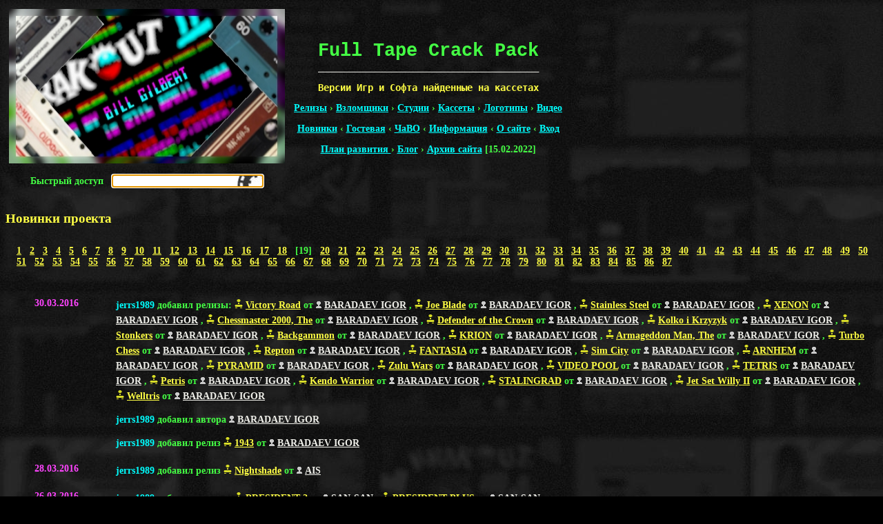

--- FILE ---
content_type: text/html; charset=UTF-8
request_url: https://spectrum4ever.org/fulltape.php?go=updates&page=18
body_size: 6074
content:
<html> 
<head> 
<link rel="shortcut icon" href="/favicon.ico"> 
<title>Новинки сайта | Full Tape Crack Pack</title> 

<meta name="keywords" content="Новинки сайта | Full Tape Crack Pack">
<meta name="description" content="Новинки сайта | Full Tape Crack Pack">

<meta http-equiv="Content-Type" content="text/html; charset=utf-8"> 
<script language=javascript src="js/jquery-1.5.2.min.js" type="text/javascript"></script>
<script language=javascript>var go = 'updates';</script>
<script language=javascript src="js/spectrum4ever.js" type="text/javascript"></script>


<style type="text/css">

body {color: #4F4; background-color: black; font: Bold 14px Verdana; background-image: url(img/bgtest.jpg)}
td {color: #4F4; font: Bold 14px Verdana}

.red {color: #F00}
.yel {color: #FF4}
.grn {color: #4F4}
.magn {color: #F4F}
.grey {color: #EEEEE8}
.cian {color: #0FF}
.blue {color: #00F}
.grey2 {color: #666}
.cian2 {color: #088}
.white {color: #FFF}
.orange {color: #DD8855}
.c64_cian {color: #60B0FF}
.ssht {width: 150px; border: 2px solid black}

.mini_cover {border: 2px solid black; vertical-align:middle; cursor:crosshair}

#littleTIP {
	padding:5px;
}

#littleTIPbackground {
	background:#000;
	border: 5px
}

#littleTIPtext {
	padding:0 5px;
	font: Bold 14px Verdana;
	color: #4F4;
	text-align:center;
}

.tape_while {
	background: white url('https://spectrum4ever.org/js/while-cassete.jpg') right top no-repeat;
	width: 220px;
	height: 19px;
}

.ac_results {
	padding: 0px;
	border: 2px solid grey;
	background-color: #242424;
	overflow: hidden;
	z-index: 99999;
	
}

.ac_results ul {
	width: 100%;
	list-style-position: outside;
	list-style: none;
	padding: 0;
	margin: 0;
}

.ac_results li {
	margin: 0px;
	padding: 2px 5px;
	cursor: default;
	display: block;
	color: #4F4; font: Bold 14px Verdana;
	line-height: 19px;
	overflow: hidden;
	text-transform: uppercase;
	white-space: nowrap;
}

.ac_odd {
	background-color: #282828;
}

.ac_over {
	background-color: #0A246A;
	color: white;
}

.cover_out {

	display: inline-block;
	padding: 8px;
	height: 184px;
	text-align: center;

}

.cover_img {

	border: 2px solid black;
	height: 160px;
	cursor: crosshair;

}

.cover_small {

	border: 2px solid black;
	height: 80px;
	cursor: crosshair;

}

.hr {
	border: 0;
	background-color: #444;
	height: 2px;
	-webkit-margin-before: 1.6em;
	-webkit-margin-after: 1.6em;
}

.link {cursor: pointer;}

.up {text-transform: uppercase}

.ln {height: 1px; background-color: #282828; padding: 0px}




</style>




</head> 
<body id="scroll"> 


<table cellpadding=3><tr><td><img title="Cracked by Bill Gilbert" alt="Cracked by Bill Gilbert" width=400 height=224 src="img/fulltape.jpg" border=0><br><br>

<div align=center>Быстрый доступ &nbsp; <input type="text" id="rewind" class="tape_while"/></div>

</td>
<td style="padding: 8px" align="center"><pre><div style="font: bold 27px Courier">Full Tape Crack Pack</div><span class="grey">________________________________________</span><p class="yel">Версии Игр и Софта найденные на кассетах</p></pre>

<p class="grn"><a class="cian" href="fulltape.php?go=releases&letter=A">Релизы</a> › <a class="cian" href="fulltape.php?go=authors">Взломщики</a> › <a class="cian" href="fulltape.php?go=studios">Студии</a> › <a class="cian" href="fulltape.php?go=covers">Кассеты</a> › <a class="cian" href="fulltape.php?go=logos">Логотипы</a> › <a class="cian" href="fulltape.php?go=video">Видео</a></pre></p>

<p><a class="cian" href="fulltape.php?go=updates">Новинки</a> ‹ <a class="cian" href="fulltape.php?go=guest">Гостевая</a> ‹ <a class="cian" href="fulltape.php?go=faq">ЧаВО</a> ‹ <a class="cian" href="fulltape.php?go=info">Информация</a> ‹ <a class="cian" href="fulltape.php?go=about">О сайте</a> ‹ <a class="cian" href="hyperjump.php">
Вход</a></p>

<p><a class="cian" href="fulltape.php?go=todo">План развития </a> › <a class="cian" href="fulltape.php?go=blog">Блог</a>
 › <a class="cian" href="https://spectrum4ever.org/spectrum4ever.zip">Архив сайта</a> [15.02.2022]
</p>





</td>
<td>

<!-- <script type="text/javascript" src="//vk.com/js/api/openapi.js?149"></script> -->
<div id="vk_groups"></div>
<script type="text/javascript">
// VK.Widgets.Group("vk_groups", {mode: 3}, 140772215);
</script>

</td>
</tr>
</table>




<br>















<h1 class="yel" style="font-size: 19px">Новинки проекта</h1><br>



<div style="padding-left: 16px">
<b>
	<a class="yel" href="fulltape.php?go=updates&page=0">1</a>

 &nbsp;


	<a class="yel" href="fulltape.php?go=updates&page=1">2</a>

 &nbsp;


	<a class="yel" href="fulltape.php?go=updates&page=2">3</a>

 &nbsp;


	<a class="yel" href="fulltape.php?go=updates&page=3">4</a>

 &nbsp;


	<a class="yel" href="fulltape.php?go=updates&page=4">5</a>

 &nbsp;


	<a class="yel" href="fulltape.php?go=updates&page=5">6</a>

 &nbsp;


	<a class="yel" href="fulltape.php?go=updates&page=6">7</a>

 &nbsp;


	<a class="yel" href="fulltape.php?go=updates&page=7">8</a>

 &nbsp;


	<a class="yel" href="fulltape.php?go=updates&page=8">9</a>

 &nbsp;


	<a class="yel" href="fulltape.php?go=updates&page=9">10</a>

 &nbsp;


	<a class="yel" href="fulltape.php?go=updates&page=10">11</a>

 &nbsp;


	<a class="yel" href="fulltape.php?go=updates&page=11">12</a>

 &nbsp;


	<a class="yel" href="fulltape.php?go=updates&page=12">13</a>

 &nbsp;


	<a class="yel" href="fulltape.php?go=updates&page=13">14</a>

 &nbsp;


	<a class="yel" href="fulltape.php?go=updates&page=14">15</a>

 &nbsp;


	<a class="yel" href="fulltape.php?go=updates&page=15">16</a>

 &nbsp;


	<a class="yel" href="fulltape.php?go=updates&page=16">17</a>

 &nbsp;


	<a class="yel" href="fulltape.php?go=updates&page=17">18</a>

 &nbsp;


	[19] 

 &nbsp;


	<a class="yel" href="fulltape.php?go=updates&page=19">20</a>

 &nbsp;


	<a class="yel" href="fulltape.php?go=updates&page=20">21</a>

 &nbsp;


	<a class="yel" href="fulltape.php?go=updates&page=21">22</a>

 &nbsp;


	<a class="yel" href="fulltape.php?go=updates&page=22">23</a>

 &nbsp;


	<a class="yel" href="fulltape.php?go=updates&page=23">24</a>

 &nbsp;


	<a class="yel" href="fulltape.php?go=updates&page=24">25</a>

 &nbsp;


	<a class="yel" href="fulltape.php?go=updates&page=25">26</a>

 &nbsp;


	<a class="yel" href="fulltape.php?go=updates&page=26">27</a>

 &nbsp;


	<a class="yel" href="fulltape.php?go=updates&page=27">28</a>

 &nbsp;


	<a class="yel" href="fulltape.php?go=updates&page=28">29</a>

 &nbsp;


	<a class="yel" href="fulltape.php?go=updates&page=29">30</a>

 &nbsp;


	<a class="yel" href="fulltape.php?go=updates&page=30">31</a>

 &nbsp;


	<a class="yel" href="fulltape.php?go=updates&page=31">32</a>

 &nbsp;


	<a class="yel" href="fulltape.php?go=updates&page=32">33</a>

 &nbsp;


	<a class="yel" href="fulltape.php?go=updates&page=33">34</a>

 &nbsp;


	<a class="yel" href="fulltape.php?go=updates&page=34">35</a>

 &nbsp;


	<a class="yel" href="fulltape.php?go=updates&page=35">36</a>

 &nbsp;


	<a class="yel" href="fulltape.php?go=updates&page=36">37</a>

 &nbsp;


	<a class="yel" href="fulltape.php?go=updates&page=37">38</a>

 &nbsp;


	<a class="yel" href="fulltape.php?go=updates&page=38">39</a>

 &nbsp;


	<a class="yel" href="fulltape.php?go=updates&page=39">40</a>

 &nbsp;


	<a class="yel" href="fulltape.php?go=updates&page=40">41</a>

 &nbsp;


	<a class="yel" href="fulltape.php?go=updates&page=41">42</a>

 &nbsp;


	<a class="yel" href="fulltape.php?go=updates&page=42">43</a>

 &nbsp;


	<a class="yel" href="fulltape.php?go=updates&page=43">44</a>

 &nbsp;


	<a class="yel" href="fulltape.php?go=updates&page=44">45</a>

 &nbsp;


	<a class="yel" href="fulltape.php?go=updates&page=45">46</a>

 &nbsp;


	<a class="yel" href="fulltape.php?go=updates&page=46">47</a>

 &nbsp;


	<a class="yel" href="fulltape.php?go=updates&page=47">48</a>

 &nbsp;


	<a class="yel" href="fulltape.php?go=updates&page=48">49</a>

 &nbsp;


	<a class="yel" href="fulltape.php?go=updates&page=49">50</a>

 &nbsp;


	<a class="yel" href="fulltape.php?go=updates&page=50">51</a>

 &nbsp;


	<a class="yel" href="fulltape.php?go=updates&page=51">52</a>

 &nbsp;


	<a class="yel" href="fulltape.php?go=updates&page=52">53</a>

 &nbsp;


	<a class="yel" href="fulltape.php?go=updates&page=53">54</a>

 &nbsp;


	<a class="yel" href="fulltape.php?go=updates&page=54">55</a>

 &nbsp;


	<a class="yel" href="fulltape.php?go=updates&page=55">56</a>

 &nbsp;


	<a class="yel" href="fulltape.php?go=updates&page=56">57</a>

 &nbsp;


	<a class="yel" href="fulltape.php?go=updates&page=57">58</a>

 &nbsp;


	<a class="yel" href="fulltape.php?go=updates&page=58">59</a>

 &nbsp;


	<a class="yel" href="fulltape.php?go=updates&page=59">60</a>

 &nbsp;


	<a class="yel" href="fulltape.php?go=updates&page=60">61</a>

 &nbsp;


	<a class="yel" href="fulltape.php?go=updates&page=61">62</a>

 &nbsp;


	<a class="yel" href="fulltape.php?go=updates&page=62">63</a>

 &nbsp;


	<a class="yel" href="fulltape.php?go=updates&page=63">64</a>

 &nbsp;


	<a class="yel" href="fulltape.php?go=updates&page=64">65</a>

 &nbsp;


	<a class="yel" href="fulltape.php?go=updates&page=65">66</a>

 &nbsp;


	<a class="yel" href="fulltape.php?go=updates&page=66">67</a>

 &nbsp;


	<a class="yel" href="fulltape.php?go=updates&page=67">68</a>

 &nbsp;


	<a class="yel" href="fulltape.php?go=updates&page=68">69</a>

 &nbsp;


	<a class="yel" href="fulltape.php?go=updates&page=69">70</a>

 &nbsp;


	<a class="yel" href="fulltape.php?go=updates&page=70">71</a>

 &nbsp;


	<a class="yel" href="fulltape.php?go=updates&page=71">72</a>

 &nbsp;


	<a class="yel" href="fulltape.php?go=updates&page=72">73</a>

 &nbsp;


	<a class="yel" href="fulltape.php?go=updates&page=73">74</a>

 &nbsp;


	<a class="yel" href="fulltape.php?go=updates&page=74">75</a>

 &nbsp;


	<a class="yel" href="fulltape.php?go=updates&page=75">76</a>

 &nbsp;


	<a class="yel" href="fulltape.php?go=updates&page=76">77</a>

 &nbsp;


	<a class="yel" href="fulltape.php?go=updates&page=77">78</a>

 &nbsp;


	<a class="yel" href="fulltape.php?go=updates&page=78">79</a>

 &nbsp;


	<a class="yel" href="fulltape.php?go=updates&page=79">80</a>

 &nbsp;


	<a class="yel" href="fulltape.php?go=updates&page=80">81</a>

 &nbsp;


	<a class="yel" href="fulltape.php?go=updates&page=81">82</a>

 &nbsp;


	<a class="yel" href="fulltape.php?go=updates&page=82">83</a>

 &nbsp;


	<a class="yel" href="fulltape.php?go=updates&page=83">84</a>

 &nbsp;


	<a class="yel" href="fulltape.php?go=updates&page=84">85</a>

 &nbsp;


	<a class="yel" href="fulltape.php?go=updates&page=85">86</a>

 &nbsp;


	<a class="yel" href="fulltape.php?go=updates&page=86">87</a>

 &nbsp;

</b>
</div>


<br>


<div style="padding-left: 32px">
<table cellpadding=8><tr><td>


</td></tr><tr><td class="magn" valign=top style="display: inline-block; width: 100px;">30.03.2016</td><td style="line-height: 160%">









	
		 	
	
		<span class="cian">jerrs1989</span> добавил релизы:		
		
		<img src="js/tape.png"> 
					
		<a class="yel" href="download.php?t=fulltape&id=5185">Victory Road</a>
			
		 от <img src="js/author.png"> <a class="grey" href="fulltape.php?go=releases&id=688&by=cracker">	
		BARADAEV IGOR</a>
					 
		 
		
		

 















	
		 	
	,
				
		
		<img src="js/tape.png"> 
					
		<a class="yel" href="download.php?t=fulltape&id=5184">Joe Blade</a>
			
		 от <img src="js/author.png"> <a class="grey" href="fulltape.php?go=releases&id=688&by=cracker">	
		BARADAEV IGOR</a>
					 
		 
		
		

 















	
		 	
	,
				
		
		<img src="js/tape.png"> 
					
		<a class="yel" href="download.php?t=fulltape&id=5183">Stainless Steel</a>
			
		 от <img src="js/author.png"> <a class="grey" href="fulltape.php?go=releases&id=688&by=cracker">	
		BARADAEV IGOR</a>
					 
		 
		
		

 















	
		 	
	,
				
		
		<img src="js/tape.png"> 
					
		<a class="yel" href="download.php?t=fulltape&id=5182">XENON</a>
			
		 от <img src="js/author.png"> <a class="grey" href="fulltape.php?go=releases&id=688&by=cracker">	
		BARADAEV IGOR</a>
					 
		 
		
		

 















	
		 	
	,
				
		
		<img src="js/tape.png"> 
					
		<a class="yel" href="download.php?t=fulltape&id=5181">Chessmaster 2000, The</a>
			
		 от <img src="js/author.png"> <a class="grey" href="fulltape.php?go=releases&id=688&by=cracker">	
		BARADAEV IGOR</a>
					 
		 
		
		

 















	
		 	
	,
				
		
		<img src="js/tape.png"> 
					
		<a class="yel" href="download.php?t=fulltape&id=5180">Defender of the Crown</a>
			
		 от <img src="js/author.png"> <a class="grey" href="fulltape.php?go=releases&id=688&by=cracker">	
		BARADAEV IGOR</a>
					 
		 
		
		

 















	
		 	
	,
				
		
		<img src="js/tape.png"> 
					
		<a class="yel" href="download.php?t=fulltape&id=5179">Kolko i Krzyzyk</a>
			
		 от <img src="js/author.png"> <a class="grey" href="fulltape.php?go=releases&id=688&by=cracker">	
		BARADAEV IGOR</a>
					 
		 
		
		

 















	
		 	
	,
				
		
		<img src="js/tape.png"> 
					
		<a class="yel" href="download.php?t=fulltape&id=5178">Stonkers</a>
			
		 от <img src="js/author.png"> <a class="grey" href="fulltape.php?go=releases&id=688&by=cracker">	
		BARADAEV IGOR</a>
					 
		 
		
		

 















	
		 	
	,
				
		
		<img src="js/tape.png"> 
					
		<a class="yel" href="download.php?t=fulltape&id=5177">Backgammon</a>
			
		 от <img src="js/author.png"> <a class="grey" href="fulltape.php?go=releases&id=688&by=cracker">	
		BARADAEV IGOR</a>
					 
		 
		
		

 















	
		 	
	,
				
		
		<img src="js/tape.png"> 
					
		<a class="yel" href="download.php?t=fulltape&id=5176">KRION</a>
			
		 от <img src="js/author.png"> <a class="grey" href="fulltape.php?go=releases&id=688&by=cracker">	
		BARADAEV IGOR</a>
					 
		 
		
		

 















	
		 	
	,
				
		
		<img src="js/tape.png"> 
					
		<a class="yel" href="download.php?t=fulltape&id=5175">Armageddon Man, The</a>
			
		 от <img src="js/author.png"> <a class="grey" href="fulltape.php?go=releases&id=688&by=cracker">	
		BARADAEV IGOR</a>
					 
		 
		
		

 















	
		 	
	,
				
		
		<img src="js/tape.png"> 
					
		<a class="yel" href="download.php?t=fulltape&id=5174">Turbo Chess</a>
			
		 от <img src="js/author.png"> <a class="grey" href="fulltape.php?go=releases&id=688&by=cracker">	
		BARADAEV IGOR</a>
					 
		 
		
		

 















	
		 	
	,
				
		
		<img src="js/tape.png"> 
					
		<a class="yel" href="download.php?t=fulltape&id=5173">Repton</a>
			
		 от <img src="js/author.png"> <a class="grey" href="fulltape.php?go=releases&id=688&by=cracker">	
		BARADAEV IGOR</a>
					 
		 
		
		

 















	
		 	
	,
				
		
		<img src="js/tape.png"> 
					
		<a class="yel" href="download.php?t=fulltape&id=5172">FANTASIA</a>
			
		 от <img src="js/author.png"> <a class="grey" href="fulltape.php?go=releases&id=688&by=cracker">	
		BARADAEV IGOR</a>
					 
		 
		
		

 















	
		 	
	,
				
		
		<img src="js/tape.png"> 
					
		<a class="yel" href="download.php?t=fulltape&id=5171">Sim City</a>
			
		 от <img src="js/author.png"> <a class="grey" href="fulltape.php?go=releases&id=688&by=cracker">	
		BARADAEV IGOR</a>
					 
		 
		
		

 















	
		 	
	,
				
		
		<img src="js/tape.png"> 
					
		<a class="yel" href="download.php?t=fulltape&id=5170">ARNHEM</a>
			
		 от <img src="js/author.png"> <a class="grey" href="fulltape.php?go=releases&id=688&by=cracker">	
		BARADAEV IGOR</a>
					 
		 
		
		

 















	
		 	
	,
				
		
		<img src="js/tape.png"> 
					
		<a class="yel" href="download.php?t=fulltape&id=5169">PYRAMID</a>
			
		 от <img src="js/author.png"> <a class="grey" href="fulltape.php?go=releases&id=688&by=cracker">	
		BARADAEV IGOR</a>
					 
		 
		
		

 















	
		 	
	,
				
		
		<img src="js/tape.png"> 
					
		<a class="yel" href="download.php?t=fulltape&id=5168">Zulu Wars</a>
			
		 от <img src="js/author.png"> <a class="grey" href="fulltape.php?go=releases&id=688&by=cracker">	
		BARADAEV IGOR</a>
					 
		 
		
		

 















	
		 	
	,
				
		
		<img src="js/tape.png"> 
					
		<a class="yel" href="download.php?t=fulltape&id=5167">VIDEO POOL</a>
			
		 от <img src="js/author.png"> <a class="grey" href="fulltape.php?go=releases&id=688&by=cracker">	
		BARADAEV IGOR</a>
					 
		 
		
		

 















	
		 	
	,
				
		
		<img src="js/tape.png"> 
					
		<a class="yel" href="download.php?t=fulltape&id=5166">TETRIS</a>
			
		 от <img src="js/author.png"> <a class="grey" href="fulltape.php?go=releases&id=688&by=cracker">	
		BARADAEV IGOR</a>
					 
		 
		
		

 















	
		 	
	,
				
		
		<img src="js/tape.png"> 
					
		<a class="yel" href="download.php?t=fulltape&id=5165">Petris</a>
			
		 от <img src="js/author.png"> <a class="grey" href="fulltape.php?go=releases&id=688&by=cracker">	
		BARADAEV IGOR</a>
					 
		 
		
		

 















	
		 	
	,
				
		
		<img src="js/tape.png"> 
					
		<a class="yel" href="download.php?t=fulltape&id=5164">Kendo Warrior</a>
			
		 от <img src="js/author.png"> <a class="grey" href="fulltape.php?go=releases&id=688&by=cracker">	
		BARADAEV IGOR</a>
					 
		 
		
		

 















	
		 	
	,
				
		
		<img src="js/tape.png"> 
					
		<a class="yel" href="download.php?t=fulltape&id=5163">STALINGRAD</a>
			
		 от <img src="js/author.png"> <a class="grey" href="fulltape.php?go=releases&id=688&by=cracker">	
		BARADAEV IGOR</a>
					 
		 
		
		

 















	
		 	
	,
				
		
		<img src="js/tape.png"> 
					
		<a class="yel" href="download.php?t=fulltape&id=5162">Jet Set Willy II</a>
			
		 от <img src="js/author.png"> <a class="grey" href="fulltape.php?go=releases&id=688&by=cracker">	
		BARADAEV IGOR</a>
					 
		 
		
		

 















	
		 	
	,
				
		
		<img src="js/tape.png"> 
					
		<a class="yel" href="download.php?t=fulltape&id=5161">Welltris</a>
			
		 от <img src="js/author.png"> <a class="grey" href="fulltape.php?go=releases&id=688&by=cracker">	
		BARADAEV IGOR</a>
					 
		 
		
		

 








<div style='height: 12px; width: 1px'></div>







		
		<span class="cian">jerrs1989</span> добавил автора 
		
			
		<img src="js/author.png"> 
		
				<a class="grey" href="fulltape.php?go=releases&id=688&by=cracker">BARADAEV IGOR</a>
			

	
	








<div style='height: 12px; width: 1px'></div>






	
		 	
	
		<span class="cian">jerrs1989</span> добавил релиз		
		
		<img src="js/tape.png"> 
					
		<a class="yel" href="download.php?t=fulltape&id=5160">1943</a>
			
		 от <img src="js/author.png"> <a class="grey" href="fulltape.php?go=releases&id=688&by=cracker">	
		BARADAEV IGOR</a>
					 
		 
		
		

 





</td></tr><tr><td class="magn" valign=top style="display: inline-block; width: 100px;">28.03.2016</td><td style="line-height: 160%">









	
		 	
	
		<span class="cian">jerrs1989</span> добавил релиз		
		
		<img src="js/tape.png"> 
					
		<a class="yel" href="download.php?t=fulltape&id=5159">Nightshade</a>
			
		 от <img src="js/author.png"> <a class="grey" href="fulltape.php?go=releases&id=509&by=cracker">	
		AIS</a>
					 
		 
		
		

 





</td></tr><tr><td class="magn" valign=top style="display: inline-block; width: 100px;">26.03.2016</td><td style="line-height: 160%">









	
		 	
	
		<span class="cian">jerrs1989</span> добавил релизы:		
		
		<img src="js/tape.png"> 
					
		<a class="yel" href="download.php?t=fulltape&id=5158">PRESIDENT-2</a>
			
		 от <img src="js/author.png"> <a class="grey" href="fulltape.php?go=releases&id=684&by=cracker">	
		SAN-SAN</a>
					 
		 
		
		

 















	
		 	
	,
				
		
		<img src="js/tape.png"> 
					
		<a class="yel" href="download.php?t=fulltape&id=5157">PRESIDENT PLUS</a>
			
		 от <img src="js/author.png"> <a class="grey" href="fulltape.php?go=releases&id=684&by=cracker">	
		SAN-SAN</a>
					 
		 
		
		

 





</td></tr><tr><td class="magn" valign=top style="display: inline-block; width: 100px;">25.03.2016</td><td style="line-height: 160%">









	
		 	
	
		<span class="cian">jerrs1989</span> добавил релизы:		
		
		<img src="js/tape.png"> 
					
		<a class="yel" href="download.php?t=fulltape&id=5156">Ceasefire</a>
			
		 от <img src="js/author.png"> <a class="grey" href="fulltape.php?go=releases&id=684&by=cracker">	
		SAN-SAN</a>
					 
		 
		
		

 















	
		 	
	,
				
		
		<img src="js/tape.png"> 
					
		<a class="yel" href="download.php?t=fulltape&id=5155">KNOCKOUT</a>
			
		 от <img src="js/author.png"> <a class="grey" href="fulltape.php?go=releases&id=684&by=cracker">	
		SAN-SAN</a>
					 
		 
		
		

 















	
		 	
	,
				
		
		<img src="js/tape.png"> 
					
		<a class="yel" href="download.php?t=fulltape&id=5154">GUNSMOKE</a>
			
		<span class="red">[Cracked with colored borders]</span>
					 
		 
		
		

 















	
		 	
	,
				
		
		<img src="js/tape.png"> 
					
		<a class="yel" href="download.php?t=fulltape&id=5153">Frontline</a>
			
		 от <img src="js/author.png"> <a class="grey" href="fulltape.php?go=releases&id=4&by=cracker">	
		BILL GILBERT</a>
					 
		 
		
		

 















	
		 	
	,
				
		
		<img src="js/tape.png"> 
					
		<a class="yel" href="download.php?t=fulltape&id=5152">Terminator 2</a>
			
		 от <img src="js/author.png"> <a class="grey" href="fulltape.php?go=releases&id=684&by=cracker">	
		SAN-SAN</a>
					 
		 
		
		

 















	
		 	
	,
				
		
		<img src="js/tape.png"> 
					
		<a class="yel" href="download.php?t=fulltape&id=5151">Chiron</a>
			
		 от <img src="js/author.png"> <a class="grey" href="fulltape.php?go=releases&id=192&by=cracker">	
		BILL</a>
					 
		 
		
		

 















	
		 	
	,
				
		
		<img src="js/tape.png"> 
					
		<a class="yel" href="download.php?t=fulltape&id=5150">MAD BALLS</a>
			
		 от <img src="js/author.png"> <a class="grey" href="fulltape.php?go=releases&id=4&by=cracker">	
		BILL GILBERT</a>
					 
		 
		
		

 















	
		 	
	,
				
		
		<img src="js/tape.png"> 
					
		<a class="yel" href="download.php?t=fulltape&id=5149">LIVE & LET DIE</a>
			
		 от <img src="js/author.png"> <a class="grey" href="fulltape.php?go=releases&id=65&by=cracker">	
		DEONSHEE SOFTWARE</a>
					 
		 
		
		

 















	
		 	
	,
				
		
		<img src="js/tape.png"> 
					
		<a class="yel" href="download.php?t=fulltape&id=5148">Captain Dynamo</a>
			
		 от <img src="js/author.png"> <a class="grey" href="fulltape.php?go=releases&id=684&by=cracker">	
		SAN-SAN</a>
					 
		 
		
		

 















	
		 	
	,
				
		
		<img src="js/tape.png"> 
					
		<a class="yel" href="download.php?t=fulltape&id=5147">Dizzy X: Journey to Russia</a>
			
		 от <img src="js/author.png"> <a class="grey" href="fulltape.php?go=releases&id=684&by=cracker">	
		SAN-SAN</a>
					 
		 
		
		

 















	
		 	
	,
				
		
		<img src="js/tape.png"> 
					
		<a class="yel" href="download.php?t=fulltape&id=5146">Super Nudge 2000</a>
			
		 от <img src="js/author.png"> <a class="grey" href="fulltape.php?go=releases&id=684&by=cracker">	
		SAN-SAN</a>
					 
		 
		
		

 















	
		 	
	,
				
		
		<img src="js/tape.png"> 
					
		<a class="yel" href="download.php?t=fulltape&id=5145">Danger Mouse in the Black Forest Chateau</a>
			
		 от <img src="js/author.png"> <a class="grey" href="fulltape.php?go=releases&id=684&by=cracker">	
		SAN-SAN</a>
					 
		 
		
		

 















	
		 	
	,
				
		
		<img src="js/tape.png"> 
					
		<a class="yel" href="download.php?t=fulltape&id=5144">ВОЛШЕБНАЯ ИСТОРИЯ</a>
			
		 от <img src="js/author.png"> <a class="grey" href="fulltape.php?go=releases&id=684&by=cracker">	
		SAN-SAN</a>
					 
		 
		
		

 















	
		 	
	,
				
		
		<img src="js/tape.png"> 
					
		<a class="yel" href="download.php?t=fulltape&id=5143">ОТРЯД БЫСТРОГО РЕАГИРОВАНИЯ</a>
			
		 от <img src="js/author.png"> <a class="grey" href="fulltape.php?go=releases&id=684&by=cracker">	
		SAN-SAN</a>
					 
		 
		
		

 





</td></tr><tr><td class="magn" valign=top style="display: inline-block; width: 100px;">23.03.2016</td><td style="line-height: 160%">









	
		 	
	
		<span class="cian">jerrs1989</span> добавил релизы:		
		
		<img src="js/tape.png"> 
					
		<a class="yel" href="download.php?t=fulltape&id=5142">HYPSYS 2</a>
			
		<span class="red">[OMICRON PROJECTS]</span>
					 
		 
		
		

 















	
		 	
	,
				
		
		<img src="js/tape.png"> 
					
		<a class="yel" href="download.php?t=fulltape&id=5141">Mad Mix 2</a>
			
		<span class="red">[OMICRON PROJECTS]</span>
					 
		 
		
		

 















	
		 	
	,
				
		
		<img src="js/tape.png"> 
					
		<a class="yel" href="download.php?t=fulltape&id=5140">MAD MIX</a>
			
		<span class="red">[OMICRON PROJECTS]</span>
					 
		 
		
		

 















	
		 	
	,
				
		
		<img src="js/tape.png"> 
					
		<a class="yel" href="download.php?t=fulltape&id=5139">SEYMOUR TAKE ONE</a>
			
		 от <img src="js/author.png"> <a class="grey" href="fulltape.php?go=releases&id=335&by=cracker">	
		KLAV</a>
					 
		 
		
		

 















	
		 	
	,
				
		
		<img src="js/tape.png"> 
					
		<a class="yel" href="download.php?t=fulltape&id=5138">Tour de Force</a>
			
		 от <img src="js/author.png"> <a class="grey" href="fulltape.php?go=releases&id=687&by=cracker">	
		WINISOFT</a>
					 
		 
		
		

 















	
		 	
	,
				
		
		<img src="js/tape.png"> 
					
		<a class="yel" href="download.php?t=fulltape&id=5137">Tour de Force</a>
			
		 от <img src="js/author.png"> <a class="grey" href="fulltape.php?go=releases&id=687&by=cracker">	
		WINISOFT</a>
					 
		 
		
		

 















	
		 	
	,
				
		
		<img src="js/tape.png"> 
					
		<a class="yel" href="download.php?t=fulltape&id=5136">Tour de Force</a>
			
		 от <img src="js/author.png"> <a class="grey" href="fulltape.php?go=releases&id=687&by=cracker">	
		WINISOFT</a>
					 
		 
		
		

 















	
		 	
	,
				
		
		<img src="js/tape.png"> 
					
		<a class="yel" href="download.php?t=fulltape&id=5135">Tour de Force</a>
			
		 от <img src="js/author.png"> <a class="grey" href="fulltape.php?go=releases&id=687&by=cracker">	
		WINISOFT</a>
					 
		 
		
		

 















	
		 	
	,
				
		
		<img src="js/tape.png"> 
					
		<a class="yel" href="download.php?t=fulltape&id=5134">Tour de Force</a>
			
		 от <img src="js/author.png"> <a class="grey" href="fulltape.php?go=releases&id=687&by=cracker">	
		WINISOFT</a>
					 
		 
		
		

 















	
		 	
	,
				
		
		<img src="js/tape.png"> 
					
		<a class="yel" href="download.php?t=fulltape&id=5133">Vampire's Empire</a>
			
		 от <img src="js/author.png"> <a class="grey" href="fulltape.php?go=releases&id=687&by=cracker">	
		WINISOFT</a>
					 
		 
		
		

 















	
		 	
	,
				
		
		<img src="js/tape.png"> 
					
		<a class="yel" href="download.php?t=fulltape&id=5132">Seahawk</a>
			
		 от <img src="js/author.png"> <a class="grey" href="fulltape.php?go=releases&id=174&by=cracker">	
		ANDREW STRIKES CODE</a>
					 
		 
		
		

 















	
		 	
	,
				
		
		<img src="js/tape.png"> 
					
		<a class="yel" href="download.php?t=fulltape&id=5131">One for the Road</a>
			
		 от <img src="js/author.png"> <a class="grey" href="fulltape.php?go=releases&id=687&by=cracker">	
		WINISOFT</a>
					 
		 
		
		

 















	
		 	
	,
				
		
		<img src="js/tape.png"> 
					
		<a class="yel" href="download.php?t=fulltape&id=5130">MEAN STREAK</a>
			
		 от <img src="js/author.png"> <a class="grey" href="fulltape.php?go=releases&id=687&by=cracker">	
		WINISOFT</a>
					 
		 
		
		

 















	
		 	
	,
				
		
		<img src="js/tape.png"> 
					
		<a class="yel" href="download.php?t=fulltape&id=5129">JASONS GEM</a>
			
		 от <img src="js/author.png"> <a class="grey" href="fulltape.php?go=releases&id=687&by=cracker">	
		WINISOFT</a>
					 
		 
		
		

 















	
		 	
	,
				
		
		<img src="js/tape.png"> 
					
		<a class="yel" href="download.php?t=fulltape&id=5128">Dun Darach</a>
			
		 от <img src="js/author.png"> <a class="grey" href="fulltape.php?go=releases&id=687&by=cracker">	
		WINISOFT</a>
					 
		 
		
		

 





</td></tr><tr><td class="magn" valign=top style="display: inline-block; width: 100px;">22.03.2016</td><td style="line-height: 160%">









	
		 	
	
		<span class="cian">jerrs1989</span> добавил релизы:		
		
		<img src="js/tape.png"> 
					
		<a class="yel" href="download.php?t=fulltape&id=5127">Ultimate Combat Mission</a>
			
		 от <img src="js/author.png"> <a class="grey" href="fulltape.php?go=releases&id=687&by=cracker">	
		WINISOFT</a>
					 
		 
		
		

 















	
		 	
	,
				
		
		<img src="js/tape.png"> 
					
		<a class="yel" href="download.php?t=fulltape&id=5126">MEGA APOCALYPSE</a>
			
		 от <img src="js/author.png"> <a class="grey" href="fulltape.php?go=releases&id=687&by=cracker">	
		WINISOFT</a>
					 
		 
		
		

 















	
		 	
	,
				
		
		<img src="js/tape.png"> 
					
		<a class="yel" href="download.php?t=fulltape&id=5125">Hysteria</a>
			
		 от <img src="js/author.png"> <a class="grey" href="fulltape.php?go=releases&id=687&by=cracker">	
		WINISOFT</a>
					 
		 
		
		

 















	
		 	
	,
				
		
		<img src="js/tape.png"> 
					
		<a class="yel" href="download.php?t=fulltape&id=5124">HYPSYS 2</a>
			
		 от <img src="js/author.png"> <a class="grey" href="fulltape.php?go=releases&id=687&by=cracker">	
		WINISOFT</a>
					 
		 
		
		

 















	
		 	
	,
				
		
		<img src="js/tape.png"> 
					
		<a class="yel" href="download.php?t=fulltape&id=5123">Footballer of the Year 2</a>
			
		 от <img src="js/author.png"> <a class="grey" href="fulltape.php?go=releases&id=687&by=cracker">	
		WINISOFT</a>
					 
		 
		
		

 





</td></tr><tr><td class="magn" valign=top style="display: inline-block; width: 100px;">21.03.2016</td><td style="line-height: 160%">









	
		 	
	
		<span class="cian">jerrs1989</span> добавил релизы:		
		
		<img src="js/tape.png"> 
					
		<a class="yel" href="download.php?t=fulltape&id=5122">SAVAGE 3</a>
			
		<span class="red">[Distribution by BC Soft]</span>
					 
		 
		
		

 















	
		 	
	,
				
		
		<img src="js/tape.png"> 
					
		<a class="yel" href="download.php?t=fulltape&id=5121">Dan Dare II: Mekon's Revenge</a>
			
		<span class="red">[CHEAT MENU]</span>
					 
		 
		
		

 















	
		 	
	,
				
		
		<img src="js/tape.png"> 
					
		<a class="yel" href="download.php?t=fulltape&id=5120">Xarax</a>
			
		 от <img src="js/author.png"> <a class="grey" href="fulltape.php?go=releases&id=242&by=cracker">	
		DREAM SOFT</a>
					 
		 
		
		

 















	
		 	
	,
				
		
		<img src="js/tape.png"> 
					
		<a class="yel" href="download.php?t=fulltape&id=5119">Wanderer</a>
			
		 от <img src="js/author.png"> <a class="grey" href="fulltape.php?go=releases&id=242&by=cracker">	
		DREAM SOFT</a>
					 
		 
		
		

 















	
		 	
	,
				
		
		<img src="js/tape.png"> 
					
		<a class="yel" href="download.php?t=fulltape&id=5118">Ulises</a>
			
		 от <img src="js/author.png"> <a class="grey" href="fulltape.php?go=releases&id=174&by=cracker">	
		ANDREW STRIKES CODE</a>
					 
		 
		
		

 















	
		 	
	,
				
		
		<img src="js/tape.png"> 
					
		<a class="yel" href="download.php?t=fulltape&id=5117">Samurai Warrior</a>
			
		 от <img src="js/author.png"> <a class="grey" href="fulltape.php?go=releases&id=242&by=cracker">	
		DREAM SOFT</a>
					 
		 
		
		

 















	
		 	
	,
				
		
		<img src="js/tape.png"> 
					
		<a class="yel" href="download.php?t=fulltape&id=5116">Simulador Profesional de Tenis</a>
			
		 от <img src="js/author.png"> <a class="grey" href="fulltape.php?go=releases&id=174&by=cracker">	
		ANDREW STRIKES CODE</a>
					 
		 
		
		

 















	
		 	
	,
				
		
		<img src="js/tape.png"> 
					
		<a class="yel" href="download.php?t=fulltape&id=5115">Pro PowerBoat Simulator</a>
			
		 от <img src="js/author.png"> <a class="grey" href="fulltape.php?go=releases&id=242&by=cracker">	
		DREAM SOFT</a>
					 
		 
		
		

 















	
		 	
	,
				
		
		<img src="js/tape.png"> 
					
		<a class="yel" href="download.php?t=fulltape&id=5114">NAVY MOVES PART 2</a>
			
		 от <img src="js/author.png"> <a class="grey" href="fulltape.php?go=releases&id=174&by=cracker">	
		ANDREW STRIKES CODE</a>
					 
		 
		
		

 















	
		 	
	,
				
		
		<img src="js/tape.png"> 
					
		<a class="yel" href="download.php?t=fulltape&id=5113">Miami Cobra GT</a>
			
		 от <img src="js/author.png"> <a class="grey" href="fulltape.php?go=releases&id=242&by=cracker">	
		DREAM SOFT</a>
					 
		 
		
		

 















	
		 	
	,
				
		
		<img src="js/tape.png"> 
					
		<a class="yel" href="download.php?t=fulltape&id=5112">Mayhem</a>
			
		 от <img src="js/author.png"> <a class="grey" href="fulltape.php?go=releases&id=687&by=cracker">	
		WINISOFT</a>
					 
		 
		
		

 















	
		 	
	,
				
		
		<img src="js/tape.png"> 
					
		<a class="yel" href="download.php?t=fulltape&id=5111">Little Puff</a>
			
		<span class="red">[DNETROPETROVSK]</span>
					 
		 
		
		

 















	
		 	
	,
				
		
		<img src="js/tape.png"> 
					
		<a class="yel" href="download.php?t=fulltape&id=5110">Legions of Death</a>
			
		 от <img src="js/author.png"> <a class="grey" href="fulltape.php?go=releases&id=340&by=cracker">	
		KATO</a>
					 
		 
		
		

 















	
		 	
	,
				
		
		<img src="js/tape.png"> 
					
		<a class="yel" href="download.php?t=fulltape&id=5109">Intensity</a>
			
		 от <img src="js/author.png"> <a class="grey" href="fulltape.php?go=releases&id=174&by=cracker">	
		ANDREW STRIKES CODE</a>
					 
		 
		
		

 















	
		 	
	,
				
		
		<img src="js/tape.png"> 
					
		<a class="yel" href="download.php?t=fulltape&id=5108">Impact</a>
			
		 от <img src="js/author.png"> <a class="grey" href="fulltape.php?go=releases&id=687&by=cracker">	
		WINISOFT</a>
					 
		 
		
		

 















	
		 	
	,
				
		
		<img src="js/tape.png"> 
					
		<a class="yel" href="download.php?t=fulltape&id=5107">HAVOC</a>
			
		 от <img src="js/author.png"> <a class="grey" href="fulltape.php?go=releases&id=174&by=cracker">	
		ANDREW STRIKES CODE</a>
					 
		 
		
		

 




</td></tr></table>



<br><br>

</div>

<div style="padding-left: 16px">
<b>
	<a class="yel" href="fulltape.php?go=updates&page=0">1</a>

 &nbsp; 


	<a class="yel" href="fulltape.php?go=updates&page=1">2</a>

 &nbsp; 


	<a class="yel" href="fulltape.php?go=updates&page=2">3</a>

 &nbsp; 


	<a class="yel" href="fulltape.php?go=updates&page=3">4</a>

 &nbsp; 


	<a class="yel" href="fulltape.php?go=updates&page=4">5</a>

 &nbsp; 


	<a class="yel" href="fulltape.php?go=updates&page=5">6</a>

 &nbsp; 


	<a class="yel" href="fulltape.php?go=updates&page=6">7</a>

 &nbsp; 


	<a class="yel" href="fulltape.php?go=updates&page=7">8</a>

 &nbsp; 


	<a class="yel" href="fulltape.php?go=updates&page=8">9</a>

 &nbsp; 


	<a class="yel" href="fulltape.php?go=updates&page=9">10</a>

 &nbsp; 


	<a class="yel" href="fulltape.php?go=updates&page=10">11</a>

 &nbsp; 


	<a class="yel" href="fulltape.php?go=updates&page=11">12</a>

 &nbsp; 


	<a class="yel" href="fulltape.php?go=updates&page=12">13</a>

 &nbsp; 


	<a class="yel" href="fulltape.php?go=updates&page=13">14</a>

 &nbsp; 


	<a class="yel" href="fulltape.php?go=updates&page=14">15</a>

 &nbsp; 


	<a class="yel" href="fulltape.php?go=updates&page=15">16</a>

 &nbsp; 


	<a class="yel" href="fulltape.php?go=updates&page=16">17</a>

 &nbsp; 


	<a class="yel" href="fulltape.php?go=updates&page=17">18</a>

 &nbsp; 


	[19] 

 &nbsp; 


	<a class="yel" href="fulltape.php?go=updates&page=19">20</a>

 &nbsp; 


	<a class="yel" href="fulltape.php?go=updates&page=20">21</a>

 &nbsp; 


	<a class="yel" href="fulltape.php?go=updates&page=21">22</a>

 &nbsp; 


	<a class="yel" href="fulltape.php?go=updates&page=22">23</a>

 &nbsp; 


	<a class="yel" href="fulltape.php?go=updates&page=23">24</a>

 &nbsp; 


	<a class="yel" href="fulltape.php?go=updates&page=24">25</a>

 &nbsp; 


	<a class="yel" href="fulltape.php?go=updates&page=25">26</a>

 &nbsp; 


	<a class="yel" href="fulltape.php?go=updates&page=26">27</a>

 &nbsp; 


	<a class="yel" href="fulltape.php?go=updates&page=27">28</a>

 &nbsp; 


	<a class="yel" href="fulltape.php?go=updates&page=28">29</a>

 &nbsp; 


	<a class="yel" href="fulltape.php?go=updates&page=29">30</a>

 &nbsp; 


	<a class="yel" href="fulltape.php?go=updates&page=30">31</a>

 &nbsp; 


	<a class="yel" href="fulltape.php?go=updates&page=31">32</a>

 &nbsp; 


	<a class="yel" href="fulltape.php?go=updates&page=32">33</a>

 &nbsp; 


	<a class="yel" href="fulltape.php?go=updates&page=33">34</a>

 &nbsp; 


	<a class="yel" href="fulltape.php?go=updates&page=34">35</a>

 &nbsp; 


	<a class="yel" href="fulltape.php?go=updates&page=35">36</a>

 &nbsp; 


	<a class="yel" href="fulltape.php?go=updates&page=36">37</a>

 &nbsp; 


	<a class="yel" href="fulltape.php?go=updates&page=37">38</a>

 &nbsp; 


	<a class="yel" href="fulltape.php?go=updates&page=38">39</a>

 &nbsp; 


	<a class="yel" href="fulltape.php?go=updates&page=39">40</a>

 &nbsp; 


	<a class="yel" href="fulltape.php?go=updates&page=40">41</a>

 &nbsp; 


	<a class="yel" href="fulltape.php?go=updates&page=41">42</a>

 &nbsp; 


	<a class="yel" href="fulltape.php?go=updates&page=42">43</a>

 &nbsp; 


	<a class="yel" href="fulltape.php?go=updates&page=43">44</a>

 &nbsp; 


	<a class="yel" href="fulltape.php?go=updates&page=44">45</a>

 &nbsp; 


	<a class="yel" href="fulltape.php?go=updates&page=45">46</a>

 &nbsp; 


	<a class="yel" href="fulltape.php?go=updates&page=46">47</a>

 &nbsp; 


	<a class="yel" href="fulltape.php?go=updates&page=47">48</a>

 &nbsp; 


	<a class="yel" href="fulltape.php?go=updates&page=48">49</a>

 &nbsp; 


	<a class="yel" href="fulltape.php?go=updates&page=49">50</a>

 &nbsp; 


	<a class="yel" href="fulltape.php?go=updates&page=50">51</a>

 &nbsp; 


	<a class="yel" href="fulltape.php?go=updates&page=51">52</a>

 &nbsp; 


	<a class="yel" href="fulltape.php?go=updates&page=52">53</a>

 &nbsp; 


	<a class="yel" href="fulltape.php?go=updates&page=53">54</a>

 &nbsp; 


	<a class="yel" href="fulltape.php?go=updates&page=54">55</a>

 &nbsp; 


	<a class="yel" href="fulltape.php?go=updates&page=55">56</a>

 &nbsp; 


	<a class="yel" href="fulltape.php?go=updates&page=56">57</a>

 &nbsp; 


	<a class="yel" href="fulltape.php?go=updates&page=57">58</a>

 &nbsp; 


	<a class="yel" href="fulltape.php?go=updates&page=58">59</a>

 &nbsp; 


	<a class="yel" href="fulltape.php?go=updates&page=59">60</a>

 &nbsp; 


	<a class="yel" href="fulltape.php?go=updates&page=60">61</a>

 &nbsp; 


	<a class="yel" href="fulltape.php?go=updates&page=61">62</a>

 &nbsp; 


	<a class="yel" href="fulltape.php?go=updates&page=62">63</a>

 &nbsp; 


	<a class="yel" href="fulltape.php?go=updates&page=63">64</a>

 &nbsp; 


	<a class="yel" href="fulltape.php?go=updates&page=64">65</a>

 &nbsp; 


	<a class="yel" href="fulltape.php?go=updates&page=65">66</a>

 &nbsp; 


	<a class="yel" href="fulltape.php?go=updates&page=66">67</a>

 &nbsp; 


	<a class="yel" href="fulltape.php?go=updates&page=67">68</a>

 &nbsp; 


	<a class="yel" href="fulltape.php?go=updates&page=68">69</a>

 &nbsp; 


	<a class="yel" href="fulltape.php?go=updates&page=69">70</a>

 &nbsp; 


	<a class="yel" href="fulltape.php?go=updates&page=70">71</a>

 &nbsp; 


	<a class="yel" href="fulltape.php?go=updates&page=71">72</a>

 &nbsp; 


	<a class="yel" href="fulltape.php?go=updates&page=72">73</a>

 &nbsp; 


	<a class="yel" href="fulltape.php?go=updates&page=73">74</a>

 &nbsp; 


	<a class="yel" href="fulltape.php?go=updates&page=74">75</a>

 &nbsp; 


	<a class="yel" href="fulltape.php?go=updates&page=75">76</a>

 &nbsp; 


	<a class="yel" href="fulltape.php?go=updates&page=76">77</a>

 &nbsp; 


	<a class="yel" href="fulltape.php?go=updates&page=77">78</a>

 &nbsp; 


	<a class="yel" href="fulltape.php?go=updates&page=78">79</a>

 &nbsp; 


	<a class="yel" href="fulltape.php?go=updates&page=79">80</a>

 &nbsp; 


	<a class="yel" href="fulltape.php?go=updates&page=80">81</a>

 &nbsp; 


	<a class="yel" href="fulltape.php?go=updates&page=81">82</a>

 &nbsp; 


	<a class="yel" href="fulltape.php?go=updates&page=82">83</a>

 &nbsp; 


	<a class="yel" href="fulltape.php?go=updates&page=83">84</a>

 &nbsp; 


	<a class="yel" href="fulltape.php?go=updates&page=84">85</a>

 &nbsp; 


	<a class="yel" href="fulltape.php?go=updates&page=85">86</a>

 &nbsp; 


	<a class="yel" href="fulltape.php?go=updates&page=86">87</a>

 &nbsp; 

</b>


<br><br><br><!--check code--><div id='check_code'></div>

</div>



































<br><br>



<div id="X2" style="z-index: 7777; display: none; position: absolute; cursor: crosshair; top: -10000; left: -10000; border: 2px solid black;" onClick="$('#X2').hide();">
</div>

<hr>

<span style="color: white; background-color: red; border: 2px solid white; vertical-align: middle">&nbsp; &nbsp; CRACKED BY BILL GILBERT © 2009—2022  &nbsp; &nbsp; </span>  &nbsp; &nbsp; &nbsp; &nbsp; Взломанные версии игр на кассетах для ZX Spectrum &nbsp; <span class="red">/</span><span class="yel">/</span><span class="gren">/</span><span class="cian">/</span>

 &nbsp; &nbsp; &nbsp; &nbsp; 

<!--LiveInternet counter-->
<script type="text/javascript"><!--
document.write("<a href='http://www.liveinternet.ru/click' "+
"target=_blank><img src='//counter.yadro.ru/hit?t17.5;r"+
escape(document.referrer)+((typeof(screen)=="undefined")?"":
";s"+screen.width+"*"+screen.height+"*"+(screen.colorDepth?
screen.colorDepth:screen.pixelDepth))+";u"+escape(document.URL)+
";"+Math.random()+
"' alt='' title='LiveInternet: показано число просмотров за 24"+
" часа, посетителей за 24 часа и за сегодня' "+
"border='0' width='8' height='8'><\/a>")
//--></script>
<!--/LiveInternet-->

<!-- Yandex.Metrika counter --> 
<!-- <script type="text/javascript"> (function (d, w, c) { (w[c] = w[c] || []).push(function() { try { w.yaCounter35190275 = new Ya.Metrika({ id:35190275, clickmap:true, trackLinks:true, accurateTrackBounce:true }); } catch(e) { } }); var n = d.getElementsByTagName("script")[0], s = d.createElement("script"), f = function () { n.parentNode.insertBefore(s, n); }; s.type = "text/javascript"; s.async = true; s.src = "https://mc.yandex.ru/metrika/watch.js"; if (w.opera == "[object Opera]") { d.addEventListener("DOMContentLoaded", f, false); } else { f(); } })(document, window, "yandex_metrika_callbacks"); </script> <noscript><div><img src="https://mc.yandex.ru/watch/35190275" style="position:absolute; left:-9999px;" alt="" /></div></noscript>  --><!-- /Yandex.Metrika counter -->

</body>
</html>

